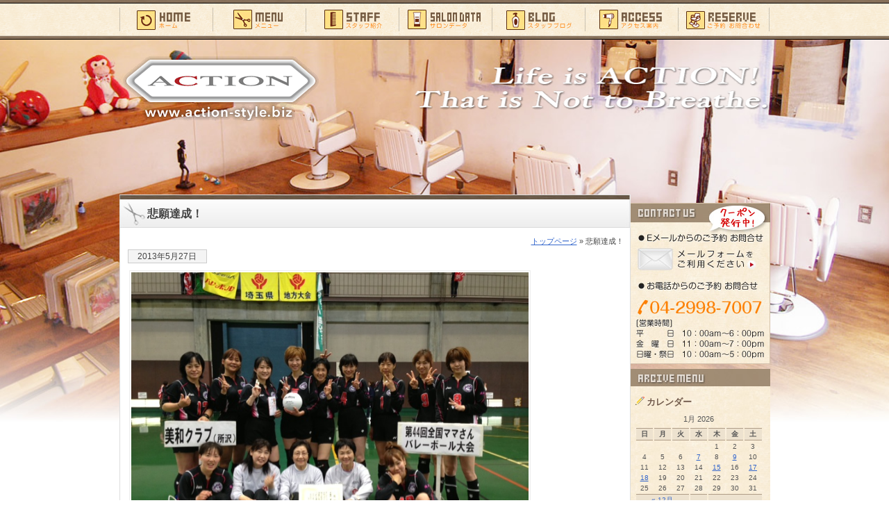

--- FILE ---
content_type: text/html; charset=UTF-8
request_url: https://www.action-style.biz/blog/3682.html
body_size: 10652
content:
<!DOCTYPE html PUBLIC "-//W3C//DTD XHTML 1.0 Transitional//EN" "http://www.w3.org/TR/xhtml1/DTD/xhtml1-transitional.dtd">
<html xmlns="http://www.w3.org/1999/xhtml">
<head>
<meta http-equiv="Content-Type" content="text/html; charset=utf-8" />
<title>
悲願達成！｜所沢の美容室Action</title>
<meta name="description" content="悲願達成！ 埼玉県の所沢にあるヘアサロン（美容院・美容室）ACTONの公式サイトです。カット・パーマ・カラー・トリートメント・縮毛矯正・ヘナ・ブライダルや成人式・メンズサロン等は当サロンへ！" /><meta name="keywords" content="悲願達成！,埼玉,所沢,美容室,美容院,ヘアサロン,ヘアスタイル,カット,メンズ,action"><meta name="robots" content="index,follow"><link rel="Author.Corporate" href="https://www.action-style.biz/" /><meta name="Publisher" content="所沢の美容室なら：アクション" /><meta name="Manager" content="所沢の美容室なら：アクション" /><!-- plus meta --><link rel="canonical" href="https://www.action-style.biz/" /><meta property="og:locale" content="ja_JP" /><meta property="og:site_name" content="所沢 美容室 美容院 ACTION　カット パーマ カラー トリートメント メンズカットは当サロンへ" /><meta property="og:type" content="article" /><meta property="og:title" content="所沢 美容室 美容院 ACTION　カット パーマ カラー トリートメント メンズカットは当サロンへ" /><meta property="og:description" content="埼玉県の所沢にあるヘアサロン（美容院・美容室）ACTONの公式サイトです。カット・パーマ・カラー・トリートメント・縮毛矯正・ヘナ・ブライダルや成人式・メンズサロン等は当サロンへ！" /><meta property="og:url" content="https://www.action-style.biz/" /><meta name="twitter:card" content="summary" /><meta name="twitter:domain" content="www.action-style.biz" /><meta name="twitter:title" content="所沢 美容室 美容院 ACTION　カット パーマ カラー トリートメント メンズカットは当サロンへ" /><meta name="twitter:description" content="埼玉県の所沢にあるヘアサロン（美容院・美容室）ACTONの公式サイトです。カット・パーマ・カラー・トリートメント・縮毛矯正・ヘナ・ブライダルや成人式・メンズサロン等は当サロンへ！" />



<meta name='robots' content='max-image-preview:large' />
	<style>img:is([sizes="auto" i], [sizes^="auto," i]) { contain-intrinsic-size: 3000px 1500px }</style>
	<script type="text/javascript">
/* <![CDATA[ */
window._wpemojiSettings = {"baseUrl":"https:\/\/s.w.org\/images\/core\/emoji\/16.0.1\/72x72\/","ext":".png","svgUrl":"https:\/\/s.w.org\/images\/core\/emoji\/16.0.1\/svg\/","svgExt":".svg","source":{"concatemoji":"https:\/\/www.action-style.biz\/home\/wp-includes\/js\/wp-emoji-release.min.js?ver=6.8.3"}};
/*! This file is auto-generated */
!function(s,n){var o,i,e;function c(e){try{var t={supportTests:e,timestamp:(new Date).valueOf()};sessionStorage.setItem(o,JSON.stringify(t))}catch(e){}}function p(e,t,n){e.clearRect(0,0,e.canvas.width,e.canvas.height),e.fillText(t,0,0);var t=new Uint32Array(e.getImageData(0,0,e.canvas.width,e.canvas.height).data),a=(e.clearRect(0,0,e.canvas.width,e.canvas.height),e.fillText(n,0,0),new Uint32Array(e.getImageData(0,0,e.canvas.width,e.canvas.height).data));return t.every(function(e,t){return e===a[t]})}function u(e,t){e.clearRect(0,0,e.canvas.width,e.canvas.height),e.fillText(t,0,0);for(var n=e.getImageData(16,16,1,1),a=0;a<n.data.length;a++)if(0!==n.data[a])return!1;return!0}function f(e,t,n,a){switch(t){case"flag":return n(e,"\ud83c\udff3\ufe0f\u200d\u26a7\ufe0f","\ud83c\udff3\ufe0f\u200b\u26a7\ufe0f")?!1:!n(e,"\ud83c\udde8\ud83c\uddf6","\ud83c\udde8\u200b\ud83c\uddf6")&&!n(e,"\ud83c\udff4\udb40\udc67\udb40\udc62\udb40\udc65\udb40\udc6e\udb40\udc67\udb40\udc7f","\ud83c\udff4\u200b\udb40\udc67\u200b\udb40\udc62\u200b\udb40\udc65\u200b\udb40\udc6e\u200b\udb40\udc67\u200b\udb40\udc7f");case"emoji":return!a(e,"\ud83e\udedf")}return!1}function g(e,t,n,a){var r="undefined"!=typeof WorkerGlobalScope&&self instanceof WorkerGlobalScope?new OffscreenCanvas(300,150):s.createElement("canvas"),o=r.getContext("2d",{willReadFrequently:!0}),i=(o.textBaseline="top",o.font="600 32px Arial",{});return e.forEach(function(e){i[e]=t(o,e,n,a)}),i}function t(e){var t=s.createElement("script");t.src=e,t.defer=!0,s.head.appendChild(t)}"undefined"!=typeof Promise&&(o="wpEmojiSettingsSupports",i=["flag","emoji"],n.supports={everything:!0,everythingExceptFlag:!0},e=new Promise(function(e){s.addEventListener("DOMContentLoaded",e,{once:!0})}),new Promise(function(t){var n=function(){try{var e=JSON.parse(sessionStorage.getItem(o));if("object"==typeof e&&"number"==typeof e.timestamp&&(new Date).valueOf()<e.timestamp+604800&&"object"==typeof e.supportTests)return e.supportTests}catch(e){}return null}();if(!n){if("undefined"!=typeof Worker&&"undefined"!=typeof OffscreenCanvas&&"undefined"!=typeof URL&&URL.createObjectURL&&"undefined"!=typeof Blob)try{var e="postMessage("+g.toString()+"("+[JSON.stringify(i),f.toString(),p.toString(),u.toString()].join(",")+"));",a=new Blob([e],{type:"text/javascript"}),r=new Worker(URL.createObjectURL(a),{name:"wpTestEmojiSupports"});return void(r.onmessage=function(e){c(n=e.data),r.terminate(),t(n)})}catch(e){}c(n=g(i,f,p,u))}t(n)}).then(function(e){for(var t in e)n.supports[t]=e[t],n.supports.everything=n.supports.everything&&n.supports[t],"flag"!==t&&(n.supports.everythingExceptFlag=n.supports.everythingExceptFlag&&n.supports[t]);n.supports.everythingExceptFlag=n.supports.everythingExceptFlag&&!n.supports.flag,n.DOMReady=!1,n.readyCallback=function(){n.DOMReady=!0}}).then(function(){return e}).then(function(){var e;n.supports.everything||(n.readyCallback(),(e=n.source||{}).concatemoji?t(e.concatemoji):e.wpemoji&&e.twemoji&&(t(e.twemoji),t(e.wpemoji)))}))}((window,document),window._wpemojiSettings);
/* ]]> */
</script>
<style id='wp-emoji-styles-inline-css' type='text/css'>

	img.wp-smiley, img.emoji {
		display: inline !important;
		border: none !important;
		box-shadow: none !important;
		height: 1em !important;
		width: 1em !important;
		margin: 0 0.07em !important;
		vertical-align: -0.1em !important;
		background: none !important;
		padding: 0 !important;
	}
</style>
<link rel='stylesheet' id='wp-block-library-css' href='https://www.action-style.biz/home/wp-includes/css/dist/block-library/style.min.css?ver=6.8.3' type='text/css' media='all' />
<style id='classic-theme-styles-inline-css' type='text/css'>
/*! This file is auto-generated */
.wp-block-button__link{color:#fff;background-color:#32373c;border-radius:9999px;box-shadow:none;text-decoration:none;padding:calc(.667em + 2px) calc(1.333em + 2px);font-size:1.125em}.wp-block-file__button{background:#32373c;color:#fff;text-decoration:none}
</style>
<style id='global-styles-inline-css' type='text/css'>
:root{--wp--preset--aspect-ratio--square: 1;--wp--preset--aspect-ratio--4-3: 4/3;--wp--preset--aspect-ratio--3-4: 3/4;--wp--preset--aspect-ratio--3-2: 3/2;--wp--preset--aspect-ratio--2-3: 2/3;--wp--preset--aspect-ratio--16-9: 16/9;--wp--preset--aspect-ratio--9-16: 9/16;--wp--preset--color--black: #000000;--wp--preset--color--cyan-bluish-gray: #abb8c3;--wp--preset--color--white: #ffffff;--wp--preset--color--pale-pink: #f78da7;--wp--preset--color--vivid-red: #cf2e2e;--wp--preset--color--luminous-vivid-orange: #ff6900;--wp--preset--color--luminous-vivid-amber: #fcb900;--wp--preset--color--light-green-cyan: #7bdcb5;--wp--preset--color--vivid-green-cyan: #00d084;--wp--preset--color--pale-cyan-blue: #8ed1fc;--wp--preset--color--vivid-cyan-blue: #0693e3;--wp--preset--color--vivid-purple: #9b51e0;--wp--preset--gradient--vivid-cyan-blue-to-vivid-purple: linear-gradient(135deg,rgba(6,147,227,1) 0%,rgb(155,81,224) 100%);--wp--preset--gradient--light-green-cyan-to-vivid-green-cyan: linear-gradient(135deg,rgb(122,220,180) 0%,rgb(0,208,130) 100%);--wp--preset--gradient--luminous-vivid-amber-to-luminous-vivid-orange: linear-gradient(135deg,rgba(252,185,0,1) 0%,rgba(255,105,0,1) 100%);--wp--preset--gradient--luminous-vivid-orange-to-vivid-red: linear-gradient(135deg,rgba(255,105,0,1) 0%,rgb(207,46,46) 100%);--wp--preset--gradient--very-light-gray-to-cyan-bluish-gray: linear-gradient(135deg,rgb(238,238,238) 0%,rgb(169,184,195) 100%);--wp--preset--gradient--cool-to-warm-spectrum: linear-gradient(135deg,rgb(74,234,220) 0%,rgb(151,120,209) 20%,rgb(207,42,186) 40%,rgb(238,44,130) 60%,rgb(251,105,98) 80%,rgb(254,248,76) 100%);--wp--preset--gradient--blush-light-purple: linear-gradient(135deg,rgb(255,206,236) 0%,rgb(152,150,240) 100%);--wp--preset--gradient--blush-bordeaux: linear-gradient(135deg,rgb(254,205,165) 0%,rgb(254,45,45) 50%,rgb(107,0,62) 100%);--wp--preset--gradient--luminous-dusk: linear-gradient(135deg,rgb(255,203,112) 0%,rgb(199,81,192) 50%,rgb(65,88,208) 100%);--wp--preset--gradient--pale-ocean: linear-gradient(135deg,rgb(255,245,203) 0%,rgb(182,227,212) 50%,rgb(51,167,181) 100%);--wp--preset--gradient--electric-grass: linear-gradient(135deg,rgb(202,248,128) 0%,rgb(113,206,126) 100%);--wp--preset--gradient--midnight: linear-gradient(135deg,rgb(2,3,129) 0%,rgb(40,116,252) 100%);--wp--preset--font-size--small: 13px;--wp--preset--font-size--medium: 20px;--wp--preset--font-size--large: 36px;--wp--preset--font-size--x-large: 42px;--wp--preset--spacing--20: 0.44rem;--wp--preset--spacing--30: 0.67rem;--wp--preset--spacing--40: 1rem;--wp--preset--spacing--50: 1.5rem;--wp--preset--spacing--60: 2.25rem;--wp--preset--spacing--70: 3.38rem;--wp--preset--spacing--80: 5.06rem;--wp--preset--shadow--natural: 6px 6px 9px rgba(0, 0, 0, 0.2);--wp--preset--shadow--deep: 12px 12px 50px rgba(0, 0, 0, 0.4);--wp--preset--shadow--sharp: 6px 6px 0px rgba(0, 0, 0, 0.2);--wp--preset--shadow--outlined: 6px 6px 0px -3px rgba(255, 255, 255, 1), 6px 6px rgba(0, 0, 0, 1);--wp--preset--shadow--crisp: 6px 6px 0px rgba(0, 0, 0, 1);}:where(.is-layout-flex){gap: 0.5em;}:where(.is-layout-grid){gap: 0.5em;}body .is-layout-flex{display: flex;}.is-layout-flex{flex-wrap: wrap;align-items: center;}.is-layout-flex > :is(*, div){margin: 0;}body .is-layout-grid{display: grid;}.is-layout-grid > :is(*, div){margin: 0;}:where(.wp-block-columns.is-layout-flex){gap: 2em;}:where(.wp-block-columns.is-layout-grid){gap: 2em;}:where(.wp-block-post-template.is-layout-flex){gap: 1.25em;}:where(.wp-block-post-template.is-layout-grid){gap: 1.25em;}.has-black-color{color: var(--wp--preset--color--black) !important;}.has-cyan-bluish-gray-color{color: var(--wp--preset--color--cyan-bluish-gray) !important;}.has-white-color{color: var(--wp--preset--color--white) !important;}.has-pale-pink-color{color: var(--wp--preset--color--pale-pink) !important;}.has-vivid-red-color{color: var(--wp--preset--color--vivid-red) !important;}.has-luminous-vivid-orange-color{color: var(--wp--preset--color--luminous-vivid-orange) !important;}.has-luminous-vivid-amber-color{color: var(--wp--preset--color--luminous-vivid-amber) !important;}.has-light-green-cyan-color{color: var(--wp--preset--color--light-green-cyan) !important;}.has-vivid-green-cyan-color{color: var(--wp--preset--color--vivid-green-cyan) !important;}.has-pale-cyan-blue-color{color: var(--wp--preset--color--pale-cyan-blue) !important;}.has-vivid-cyan-blue-color{color: var(--wp--preset--color--vivid-cyan-blue) !important;}.has-vivid-purple-color{color: var(--wp--preset--color--vivid-purple) !important;}.has-black-background-color{background-color: var(--wp--preset--color--black) !important;}.has-cyan-bluish-gray-background-color{background-color: var(--wp--preset--color--cyan-bluish-gray) !important;}.has-white-background-color{background-color: var(--wp--preset--color--white) !important;}.has-pale-pink-background-color{background-color: var(--wp--preset--color--pale-pink) !important;}.has-vivid-red-background-color{background-color: var(--wp--preset--color--vivid-red) !important;}.has-luminous-vivid-orange-background-color{background-color: var(--wp--preset--color--luminous-vivid-orange) !important;}.has-luminous-vivid-amber-background-color{background-color: var(--wp--preset--color--luminous-vivid-amber) !important;}.has-light-green-cyan-background-color{background-color: var(--wp--preset--color--light-green-cyan) !important;}.has-vivid-green-cyan-background-color{background-color: var(--wp--preset--color--vivid-green-cyan) !important;}.has-pale-cyan-blue-background-color{background-color: var(--wp--preset--color--pale-cyan-blue) !important;}.has-vivid-cyan-blue-background-color{background-color: var(--wp--preset--color--vivid-cyan-blue) !important;}.has-vivid-purple-background-color{background-color: var(--wp--preset--color--vivid-purple) !important;}.has-black-border-color{border-color: var(--wp--preset--color--black) !important;}.has-cyan-bluish-gray-border-color{border-color: var(--wp--preset--color--cyan-bluish-gray) !important;}.has-white-border-color{border-color: var(--wp--preset--color--white) !important;}.has-pale-pink-border-color{border-color: var(--wp--preset--color--pale-pink) !important;}.has-vivid-red-border-color{border-color: var(--wp--preset--color--vivid-red) !important;}.has-luminous-vivid-orange-border-color{border-color: var(--wp--preset--color--luminous-vivid-orange) !important;}.has-luminous-vivid-amber-border-color{border-color: var(--wp--preset--color--luminous-vivid-amber) !important;}.has-light-green-cyan-border-color{border-color: var(--wp--preset--color--light-green-cyan) !important;}.has-vivid-green-cyan-border-color{border-color: var(--wp--preset--color--vivid-green-cyan) !important;}.has-pale-cyan-blue-border-color{border-color: var(--wp--preset--color--pale-cyan-blue) !important;}.has-vivid-cyan-blue-border-color{border-color: var(--wp--preset--color--vivid-cyan-blue) !important;}.has-vivid-purple-border-color{border-color: var(--wp--preset--color--vivid-purple) !important;}.has-vivid-cyan-blue-to-vivid-purple-gradient-background{background: var(--wp--preset--gradient--vivid-cyan-blue-to-vivid-purple) !important;}.has-light-green-cyan-to-vivid-green-cyan-gradient-background{background: var(--wp--preset--gradient--light-green-cyan-to-vivid-green-cyan) !important;}.has-luminous-vivid-amber-to-luminous-vivid-orange-gradient-background{background: var(--wp--preset--gradient--luminous-vivid-amber-to-luminous-vivid-orange) !important;}.has-luminous-vivid-orange-to-vivid-red-gradient-background{background: var(--wp--preset--gradient--luminous-vivid-orange-to-vivid-red) !important;}.has-very-light-gray-to-cyan-bluish-gray-gradient-background{background: var(--wp--preset--gradient--very-light-gray-to-cyan-bluish-gray) !important;}.has-cool-to-warm-spectrum-gradient-background{background: var(--wp--preset--gradient--cool-to-warm-spectrum) !important;}.has-blush-light-purple-gradient-background{background: var(--wp--preset--gradient--blush-light-purple) !important;}.has-blush-bordeaux-gradient-background{background: var(--wp--preset--gradient--blush-bordeaux) !important;}.has-luminous-dusk-gradient-background{background: var(--wp--preset--gradient--luminous-dusk) !important;}.has-pale-ocean-gradient-background{background: var(--wp--preset--gradient--pale-ocean) !important;}.has-electric-grass-gradient-background{background: var(--wp--preset--gradient--electric-grass) !important;}.has-midnight-gradient-background{background: var(--wp--preset--gradient--midnight) !important;}.has-small-font-size{font-size: var(--wp--preset--font-size--small) !important;}.has-medium-font-size{font-size: var(--wp--preset--font-size--medium) !important;}.has-large-font-size{font-size: var(--wp--preset--font-size--large) !important;}.has-x-large-font-size{font-size: var(--wp--preset--font-size--x-large) !important;}
:where(.wp-block-post-template.is-layout-flex){gap: 1.25em;}:where(.wp-block-post-template.is-layout-grid){gap: 1.25em;}
:where(.wp-block-columns.is-layout-flex){gap: 2em;}:where(.wp-block-columns.is-layout-grid){gap: 2em;}
:root :where(.wp-block-pullquote){font-size: 1.5em;line-height: 1.6;}
</style>
<link rel='stylesheet' id='wp-pagenavi-css' href='https://www.action-style.biz/home/wp-content/plugins/wp-pagenavi/pagenavi-css.css?ver=2.70' type='text/css' media='all' />
<link rel='stylesheet' id='lightboxStyle-css' href='https://www.action-style.biz/home/wp-content/plugins/lightbox-plus/css/white/colorbox.min.css?ver=2.7.2' type='text/css' media='screen' />
<script type="text/javascript" src="https://www.action-style.biz/home/wp-includes/js/jquery/jquery.min.js?ver=3.7.1" id="jquery-core-js"></script>
<script type="text/javascript" src="https://www.action-style.biz/home/wp-includes/js/jquery/jquery-migrate.min.js?ver=3.4.1" id="jquery-migrate-js"></script>
<link rel="https://api.w.org/" href="https://www.action-style.biz/wp-json/" /><link rel="alternate" title="JSON" type="application/json" href="https://www.action-style.biz/wp-json/wp/v2/posts/3682" /><link rel="canonical" href="https://www.action-style.biz/blog/3682.html" />
<link rel='shortlink' href='https://www.action-style.biz/?p=3682' />
<link rel="alternate" title="oEmbed (JSON)" type="application/json+oembed" href="https://www.action-style.biz/wp-json/oembed/1.0/embed?url=https%3A%2F%2Fwww.action-style.biz%2Fblog%2F3682.html" />
<link rel="alternate" title="oEmbed (XML)" type="text/xml+oembed" href="https://www.action-style.biz/wp-json/oembed/1.0/embed?url=https%3A%2F%2Fwww.action-style.biz%2Fblog%2F3682.html&#038;format=xml" />
<noscript><style>.lazyload[data-src]{display:none !important;}</style></noscript><style>.lazyload{background-image:none !important;}.lazyload:before{background-image:none !important;}</style><link rel="icon" href="https://www.action-style.biz/home/wp-content/uploads/2021/09/action-130x130.png" sizes="32x32" />
<link rel="icon" href="https://www.action-style.biz/home/wp-content/uploads/2021/09/action.png" sizes="192x192" />
<link rel="apple-touch-icon" href="https://www.action-style.biz/home/wp-content/uploads/2021/09/action.png" />
<meta name="msapplication-TileImage" content="https://www.action-style.biz/home/wp-content/uploads/2021/09/action.png" />
<style type="text/css" media="all">
@import url( https://www.action-style.biz/home/wp-content/themes/tecd-2025/style.css );
#bg-img {
	width: 100%;
	position: absolute;
	top: 0;
	left: 0;
	z-index: -1;
}
</style>
<script type="text/javascript" src="https://www.action-style.biz/home/js/smooth.pack.js"></script> 
</head>
<body id="whatever">
<img src="[data-uri]" alt="" id="bg-img" data-src="https://www.action-style.biz/home/img/bcimage_page.jpg" decoding="async" class="lazyload" data-eio-rwidth="1262" data-eio-rheight="1013" /><noscript><img src="https://www.action-style.biz/home/img/bcimage_page.jpg" alt="" id="bg-img" data-eio="l" /></noscript>
<div id="headbc"> 
<!-- start #header -->
<div id="header"><a name="top"></a><!-- #BeginLibraryItem "/Library/headder.lbi" --><div id="home"><a href="https://www.action-style.biz/">ホーム</a></div>
  <div id="menu"><a href="https://www.action-style.biz/menu/">メニュー</a></div>
  <div id="stuff"><a href="https://www.action-style.biz/staff/">スタッフ紹介</a></div>
  <div id="aboutus"><a href="https://www.action-style.biz/salondata/">サロンデータ</a></div>
  <div id="blog"><a href="https://www.action-style.biz/blog/">スタッフブログ</a></div>
  <div id="access"><a href="https://www.action-style.biz/access/">アクセス案内</a></div>
  <div id="cntct"><a href="https://www.action-style.biz/contact/">ご予約･お問い合わせ</a></div>
 <br class="clearfloat" />
  <h1 id="logo"><a href="https://www.action-style.biz">所沢 美容室 美容院 ACTION　カット パーマ カラー トリートメント メンズカットは当サロンへ</a></h1>
  <div id="hdcontact">生きるとは行動すること。呼吸する事ではない！</div>
<!-- #EndLibraryItem --></div>
<!-- end #header -->
<!-- start #container -->
<div id="container"><!-- #BeginLibraryItem "/Library/pagebnr.lbi" --><!-- #EndLibraryItem --><!-- start #sidebar1 -->
 <div id="sidebar1"><!-- #BeginLibraryItem "/Library/sideblogbar.lbi" --><ul>
 <div class="entry_bnr_top"> <a href="https://www.action-style.biz/contact/">ご予約お問い合せはお気軽にどうぞ。</a></div> 
   <li class="ueblog">スメニュー一覧</li>
   <div class="sideblogbc">
   <div class="sideblogtitle">カレンダー</div> 
<table id="wp-calendar" summary="カレンダー">
	<caption>1月 2026</caption>
	<thead>
	<tr>
		<th abbr="日曜日" scope="col" title="日曜日">日</th>
		<th abbr="月曜日" scope="col" title="月曜日">月</th>
		<th abbr="火曜日" scope="col" title="火曜日">火</th>
		<th abbr="水曜日" scope="col" title="水曜日">水</th>
		<th abbr="木曜日" scope="col" title="木曜日">木</th>
		<th abbr="金曜日" scope="col" title="金曜日">金</th>
		<th abbr="土曜日" scope="col" title="土曜日">土</th>
	</tr>
	</thead>

	<tfoot>
	<tr>
		<td abbr="12月" colspan="3" id="prev"><a href="https://www.action-style.biz/date/2025/12/" title="View posts for 12月 2025">&laquo; 12月</a></td>
		<td class="pad">&nbsp;</td>
		<td colspan="3" id="next" class="pad">&nbsp;</td>
	</tr>
	</tfoot>

	<tbody>
	<tr>
		<td colspan="4" class="pad">&nbsp;</td><td>1</td><td>2</td><td>3</td>
	</tr>
	<tr>
		<td>4</td><td>5</td><td>6</td><td><a href="https://www.action-style.biz/date/2026/01/07/" title="2026年スタート！">7</a></td><td>8</td><td><a href="https://www.action-style.biz/date/2026/01/09/" title="おせち料理">9</a></td><td>10</td>
	</tr>
	<tr>
		<td>11</td><td>12</td><td>13</td><td>14</td><td><a href="https://www.action-style.biz/date/2026/01/15/" title="飲み〜。">15</a></td><td>16</td><td><a href="https://www.action-style.biz/date/2026/01/17/" title="正月休みは">17</a></td>
	</tr>
	<tr>
		<td><a href="https://www.action-style.biz/date/2026/01/18/" title="最後の">18</a></td><td>19</td><td id="today">20</td><td>21</td><td>22</td><td>23</td><td>24</td>
	</tr>
	<tr>
		<td>25</td><td>26</td><td>27</td><td>28</td><td>29</td><td>30</td><td>31</td>
	</tr>
	</tbody>
	</table><div class="sideblogtitle">ブログカテゴリ</div>
<form action="https://www.action-style.biz" method="get">
<select  name='cat' id='cat' class='postform'>
	<option class="level-0" value="1">新着お知らせ&nbsp;&nbsp;(171)</option>
	<option class="level-0" value="4">スタッフブログ&nbsp;&nbsp;(1,486)</option>
</select>
<input type="submit" name="submit" value="Go" /></form>
<div class="sideblogtitle">過去の記事</div>
<select name="archive-dropdown" onChange='document.location.href=this.options[this.selectedIndex].value;'> 
  <option value="">月を選択</option> 
  	<option value='https://www.action-style.biz/date/2026/01/'> 2026年1月 &nbsp;(5)</option>
	<option value='https://www.action-style.biz/date/2025/12/'> 2025年12月 &nbsp;(7)</option>
	<option value='https://www.action-style.biz/date/2025/11/'> 2025年11月 &nbsp;(10)</option>
	<option value='https://www.action-style.biz/date/2025/10/'> 2025年10月 &nbsp;(7)</option>
	<option value='https://www.action-style.biz/date/2025/09/'> 2025年9月 &nbsp;(7)</option>
	<option value='https://www.action-style.biz/date/2025/08/'> 2025年8月 &nbsp;(7)</option>
	<option value='https://www.action-style.biz/date/2025/07/'> 2025年7月 &nbsp;(7)</option>
	<option value='https://www.action-style.biz/date/2025/06/'> 2025年6月 &nbsp;(7)</option>
	<option value='https://www.action-style.biz/date/2025/05/'> 2025年5月 &nbsp;(7)</option>
	<option value='https://www.action-style.biz/date/2025/04/'> 2025年4月 &nbsp;(8)</option>
	<option value='https://www.action-style.biz/date/2025/03/'> 2025年3月 &nbsp;(9)</option>
	<option value='https://www.action-style.biz/date/2025/02/'> 2025年2月 &nbsp;(7)</option>
	<option value='https://www.action-style.biz/date/2025/01/'> 2025年1月 &nbsp;(8)</option>
	<option value='https://www.action-style.biz/date/2024/12/'> 2024年12月 &nbsp;(7)</option>
	<option value='https://www.action-style.biz/date/2024/11/'> 2024年11月 &nbsp;(7)</option>
	<option value='https://www.action-style.biz/date/2024/10/'> 2024年10月 &nbsp;(8)</option>
	<option value='https://www.action-style.biz/date/2024/09/'> 2024年9月 &nbsp;(8)</option>
	<option value='https://www.action-style.biz/date/2024/08/'> 2024年8月 &nbsp;(8)</option>
	<option value='https://www.action-style.biz/date/2024/07/'> 2024年7月 &nbsp;(7)</option>
	<option value='https://www.action-style.biz/date/2024/06/'> 2024年6月 &nbsp;(9)</option>
	<option value='https://www.action-style.biz/date/2024/05/'> 2024年5月 &nbsp;(8)</option>
	<option value='https://www.action-style.biz/date/2024/04/'> 2024年4月 &nbsp;(6)</option>
	<option value='https://www.action-style.biz/date/2024/03/'> 2024年3月 &nbsp;(11)</option>
	<option value='https://www.action-style.biz/date/2024/02/'> 2024年2月 &nbsp;(7)</option>
	<option value='https://www.action-style.biz/date/2024/01/'> 2024年1月 &nbsp;(7)</option>
	<option value='https://www.action-style.biz/date/2023/12/'> 2023年12月 &nbsp;(9)</option>
	<option value='https://www.action-style.biz/date/2023/11/'> 2023年11月 &nbsp;(10)</option>
	<option value='https://www.action-style.biz/date/2023/10/'> 2023年10月 &nbsp;(9)</option>
	<option value='https://www.action-style.biz/date/2023/09/'> 2023年9月 &nbsp;(9)</option>
	<option value='https://www.action-style.biz/date/2023/08/'> 2023年8月 &nbsp;(8)</option>
	<option value='https://www.action-style.biz/date/2023/07/'> 2023年7月 &nbsp;(7)</option>
	<option value='https://www.action-style.biz/date/2023/06/'> 2023年6月 &nbsp;(8)</option>
	<option value='https://www.action-style.biz/date/2023/05/'> 2023年5月 &nbsp;(7)</option>
	<option value='https://www.action-style.biz/date/2023/04/'> 2023年4月 &nbsp;(9)</option>
	<option value='https://www.action-style.biz/date/2023/03/'> 2023年3月 &nbsp;(9)</option>
	<option value='https://www.action-style.biz/date/2023/02/'> 2023年2月 &nbsp;(7)</option>
	<option value='https://www.action-style.biz/date/2023/01/'> 2023年1月 &nbsp;(7)</option>
	<option value='https://www.action-style.biz/date/2022/12/'> 2022年12月 &nbsp;(10)</option>
	<option value='https://www.action-style.biz/date/2022/11/'> 2022年11月 &nbsp;(8)</option>
	<option value='https://www.action-style.biz/date/2022/10/'> 2022年10月 &nbsp;(11)</option>
	<option value='https://www.action-style.biz/date/2022/09/'> 2022年9月 &nbsp;(8)</option>
	<option value='https://www.action-style.biz/date/2022/08/'> 2022年8月 &nbsp;(10)</option>
	<option value='https://www.action-style.biz/date/2022/07/'> 2022年7月 &nbsp;(8)</option>
	<option value='https://www.action-style.biz/date/2022/06/'> 2022年6月 &nbsp;(8)</option>
	<option value='https://www.action-style.biz/date/2022/05/'> 2022年5月 &nbsp;(8)</option>
	<option value='https://www.action-style.biz/date/2022/04/'> 2022年4月 &nbsp;(7)</option>
	<option value='https://www.action-style.biz/date/2022/03/'> 2022年3月 &nbsp;(6)</option>
	<option value='https://www.action-style.biz/date/2022/02/'> 2022年2月 &nbsp;(8)</option>
	<option value='https://www.action-style.biz/date/2022/01/'> 2022年1月 &nbsp;(7)</option>
	<option value='https://www.action-style.biz/date/2021/12/'> 2021年12月 &nbsp;(6)</option>
	<option value='https://www.action-style.biz/date/2021/11/'> 2021年11月 &nbsp;(8)</option>
	<option value='https://www.action-style.biz/date/2021/10/'> 2021年10月 &nbsp;(10)</option>
	<option value='https://www.action-style.biz/date/2021/09/'> 2021年9月 &nbsp;(9)</option>
	<option value='https://www.action-style.biz/date/2021/08/'> 2021年8月 &nbsp;(8)</option>
	<option value='https://www.action-style.biz/date/2021/07/'> 2021年7月 &nbsp;(8)</option>
	<option value='https://www.action-style.biz/date/2021/06/'> 2021年6月 &nbsp;(10)</option>
	<option value='https://www.action-style.biz/date/2021/05/'> 2021年5月 &nbsp;(7)</option>
	<option value='https://www.action-style.biz/date/2021/04/'> 2021年4月 &nbsp;(8)</option>
	<option value='https://www.action-style.biz/date/2021/03/'> 2021年3月 &nbsp;(11)</option>
	<option value='https://www.action-style.biz/date/2021/02/'> 2021年2月 &nbsp;(7)</option>
	<option value='https://www.action-style.biz/date/2021/01/'> 2021年1月 &nbsp;(8)</option>
	<option value='https://www.action-style.biz/date/2020/12/'> 2020年12月 &nbsp;(10)</option>
	<option value='https://www.action-style.biz/date/2020/11/'> 2020年11月 &nbsp;(10)</option>
	<option value='https://www.action-style.biz/date/2020/10/'> 2020年10月 &nbsp;(9)</option>
	<option value='https://www.action-style.biz/date/2020/09/'> 2020年9月 &nbsp;(6)</option>
	<option value='https://www.action-style.biz/date/2020/08/'> 2020年8月 &nbsp;(10)</option>
	<option value='https://www.action-style.biz/date/2020/07/'> 2020年7月 &nbsp;(11)</option>
	<option value='https://www.action-style.biz/date/2020/06/'> 2020年6月 &nbsp;(10)</option>
	<option value='https://www.action-style.biz/date/2020/05/'> 2020年5月 &nbsp;(9)</option>
	<option value='https://www.action-style.biz/date/2020/04/'> 2020年4月 &nbsp;(6)</option>
	<option value='https://www.action-style.biz/date/2020/03/'> 2020年3月 &nbsp;(8)</option>
	<option value='https://www.action-style.biz/date/2020/02/'> 2020年2月 &nbsp;(10)</option>
	<option value='https://www.action-style.biz/date/2020/01/'> 2020年1月 &nbsp;(10)</option>
	<option value='https://www.action-style.biz/date/2019/12/'> 2019年12月 &nbsp;(11)</option>
	<option value='https://www.action-style.biz/date/2019/11/'> 2019年11月 &nbsp;(10)</option>
	<option value='https://www.action-style.biz/date/2019/10/'> 2019年10月 &nbsp;(14)</option>
	<option value='https://www.action-style.biz/date/2019/09/'> 2019年9月 &nbsp;(10)</option>
	<option value='https://www.action-style.biz/date/2019/08/'> 2019年8月 &nbsp;(7)</option>
	<option value='https://www.action-style.biz/date/2019/07/'> 2019年7月 &nbsp;(10)</option>
	<option value='https://www.action-style.biz/date/2019/06/'> 2019年6月 &nbsp;(8)</option>
	<option value='https://www.action-style.biz/date/2019/05/'> 2019年5月 &nbsp;(10)</option>
	<option value='https://www.action-style.biz/date/2019/04/'> 2019年4月 &nbsp;(10)</option>
	<option value='https://www.action-style.biz/date/2019/03/'> 2019年3月 &nbsp;(14)</option>
	<option value='https://www.action-style.biz/date/2019/02/'> 2019年2月 &nbsp;(9)</option>
	<option value='https://www.action-style.biz/date/2019/01/'> 2019年1月 &nbsp;(11)</option>
	<option value='https://www.action-style.biz/date/2018/12/'> 2018年12月 &nbsp;(12)</option>
	<option value='https://www.action-style.biz/date/2018/11/'> 2018年11月 &nbsp;(8)</option>
	<option value='https://www.action-style.biz/date/2018/10/'> 2018年10月 &nbsp;(11)</option>
	<option value='https://www.action-style.biz/date/2018/09/'> 2018年9月 &nbsp;(9)</option>
	<option value='https://www.action-style.biz/date/2018/08/'> 2018年8月 &nbsp;(10)</option>
	<option value='https://www.action-style.biz/date/2018/07/'> 2018年7月 &nbsp;(12)</option>
	<option value='https://www.action-style.biz/date/2018/06/'> 2018年6月 &nbsp;(8)</option>
	<option value='https://www.action-style.biz/date/2018/05/'> 2018年5月 &nbsp;(12)</option>
	<option value='https://www.action-style.biz/date/2018/04/'> 2018年4月 &nbsp;(12)</option>
	<option value='https://www.action-style.biz/date/2018/03/'> 2018年3月 &nbsp;(13)</option>
	<option value='https://www.action-style.biz/date/2018/02/'> 2018年2月 &nbsp;(11)</option>
	<option value='https://www.action-style.biz/date/2018/01/'> 2018年1月 &nbsp;(11)</option>
	<option value='https://www.action-style.biz/date/2017/12/'> 2017年12月 &nbsp;(13)</option>
	<option value='https://www.action-style.biz/date/2017/11/'> 2017年11月 &nbsp;(12)</option>
	<option value='https://www.action-style.biz/date/2017/10/'> 2017年10月 &nbsp;(8)</option>
	<option value='https://www.action-style.biz/date/2017/09/'> 2017年9月 &nbsp;(10)</option>
	<option value='https://www.action-style.biz/date/2017/08/'> 2017年8月 &nbsp;(7)</option>
	<option value='https://www.action-style.biz/date/2017/07/'> 2017年7月 &nbsp;(13)</option>
	<option value='https://www.action-style.biz/date/2017/06/'> 2017年6月 &nbsp;(9)</option>
	<option value='https://www.action-style.biz/date/2017/05/'> 2017年5月 &nbsp;(10)</option>
	<option value='https://www.action-style.biz/date/2017/04/'> 2017年4月 &nbsp;(10)</option>
	<option value='https://www.action-style.biz/date/2017/03/'> 2017年3月 &nbsp;(10)</option>
	<option value='https://www.action-style.biz/date/2017/02/'> 2017年2月 &nbsp;(12)</option>
	<option value='https://www.action-style.biz/date/2017/01/'> 2017年1月 &nbsp;(9)</option>
	<option value='https://www.action-style.biz/date/2016/12/'> 2016年12月 &nbsp;(8)</option>
	<option value='https://www.action-style.biz/date/2016/11/'> 2016年11月 &nbsp;(10)</option>
	<option value='https://www.action-style.biz/date/2016/10/'> 2016年10月 &nbsp;(10)</option>
	<option value='https://www.action-style.biz/date/2016/09/'> 2016年9月 &nbsp;(11)</option>
	<option value='https://www.action-style.biz/date/2016/08/'> 2016年8月 &nbsp;(7)</option>
	<option value='https://www.action-style.biz/date/2016/07/'> 2016年7月 &nbsp;(10)</option>
	<option value='https://www.action-style.biz/date/2016/06/'> 2016年6月 &nbsp;(10)</option>
	<option value='https://www.action-style.biz/date/2016/05/'> 2016年5月 &nbsp;(10)</option>
	<option value='https://www.action-style.biz/date/2016/04/'> 2016年4月 &nbsp;(8)</option>
	<option value='https://www.action-style.biz/date/2016/03/'> 2016年3月 &nbsp;(10)</option>
	<option value='https://www.action-style.biz/date/2016/02/'> 2016年2月 &nbsp;(10)</option>
	<option value='https://www.action-style.biz/date/2016/01/'> 2016年1月 &nbsp;(10)</option>
	<option value='https://www.action-style.biz/date/2015/12/'> 2015年12月 &nbsp;(11)</option>
	<option value='https://www.action-style.biz/date/2015/11/'> 2015年11月 &nbsp;(9)</option>
	<option value='https://www.action-style.biz/date/2015/10/'> 2015年10月 &nbsp;(11)</option>
	<option value='https://www.action-style.biz/date/2015/09/'> 2015年9月 &nbsp;(10)</option>
	<option value='https://www.action-style.biz/date/2015/08/'> 2015年8月 &nbsp;(12)</option>
	<option value='https://www.action-style.biz/date/2015/07/'> 2015年7月 &nbsp;(12)</option>
	<option value='https://www.action-style.biz/date/2015/06/'> 2015年6月 &nbsp;(14)</option>
	<option value='https://www.action-style.biz/date/2015/05/'> 2015年5月 &nbsp;(13)</option>
	<option value='https://www.action-style.biz/date/2015/04/'> 2015年4月 &nbsp;(10)</option>
	<option value='https://www.action-style.biz/date/2015/03/'> 2015年3月 &nbsp;(12)</option>
	<option value='https://www.action-style.biz/date/2015/02/'> 2015年2月 &nbsp;(11)</option>
	<option value='https://www.action-style.biz/date/2015/01/'> 2015年1月 &nbsp;(13)</option>
	<option value='https://www.action-style.biz/date/2014/12/'> 2014年12月 &nbsp;(16)</option>
	<option value='https://www.action-style.biz/date/2014/11/'> 2014年11月 &nbsp;(15)</option>
	<option value='https://www.action-style.biz/date/2014/10/'> 2014年10月 &nbsp;(18)</option>
	<option value='https://www.action-style.biz/date/2014/09/'> 2014年9月 &nbsp;(16)</option>
	<option value='https://www.action-style.biz/date/2014/08/'> 2014年8月 &nbsp;(12)</option>
	<option value='https://www.action-style.biz/date/2014/07/'> 2014年7月 &nbsp;(15)</option>
	<option value='https://www.action-style.biz/date/2014/06/'> 2014年6月 &nbsp;(18)</option>
	<option value='https://www.action-style.biz/date/2014/05/'> 2014年5月 &nbsp;(22)</option>
	<option value='https://www.action-style.biz/date/2014/04/'> 2014年4月 &nbsp;(21)</option>
	<option value='https://www.action-style.biz/date/2014/03/'> 2014年3月 &nbsp;(23)</option>
	<option value='https://www.action-style.biz/date/2014/02/'> 2014年2月 &nbsp;(20)</option>
	<option value='https://www.action-style.biz/date/2014/01/'> 2014年1月 &nbsp;(22)</option>
	<option value='https://www.action-style.biz/date/2013/12/'> 2013年12月 &nbsp;(25)</option>
	<option value='https://www.action-style.biz/date/2013/11/'> 2013年11月 &nbsp;(27)</option>
	<option value='https://www.action-style.biz/date/2013/10/'> 2013年10月 &nbsp;(25)</option>
	<option value='https://www.action-style.biz/date/2013/09/'> 2013年9月 &nbsp;(22)</option>
	<option value='https://www.action-style.biz/date/2013/08/'> 2013年8月 &nbsp;(25)</option>
	<option value='https://www.action-style.biz/date/2013/07/'> 2013年7月 &nbsp;(28)</option>
	<option value='https://www.action-style.biz/date/2013/06/'> 2013年6月 &nbsp;(24)</option>
	<option value='https://www.action-style.biz/date/2013/05/'> 2013年5月 &nbsp;(27)</option>
	<option value='https://www.action-style.biz/date/2013/04/'> 2013年4月 &nbsp;(11)</option>
 </select>
   </div>
   <li class="shitablog"></li>
    <div class="sideblog"> <a href="https://www.action-style.biz/blog/">ACTIONスタッフによるブログ</a></div> 
    <div class="sideproduct"> <a href="https://www.action-style.biz/products/">ACTIONの店長お薦めの商品をご紹介</a></div> 
 </ul>
    <div class="snsblock">
		<a href="https://www.instagram.com/acti0n.style" target="_blank"><img class="snslink01 lazyload" src="[data-uri]" alt="snslink" data-src="https://www.action-style.biz/home/wp-content/themes/tecd-2025/img/sns_insta.png" decoding="async" data-eio-rwidth="46" data-eio-rheight="45" /><noscript><img class="snslink01" src="https://www.action-style.biz/home/wp-content/themes/tecd-2025/img/sns_insta.png" alt="snslink" data-eio="l" /></noscript></a>
		<a href="https://liff.line.me/1645278921-kWRPP32q/?accountId=949zuosn" target="_blank"><img class="snslink02 lazyload" src="[data-uri]" alt="snslink" data-src="https://www.action-style.biz/home/wp-content/themes/tecd-2025/img/sns_line.png" decoding="async" data-eio-rwidth="46" data-eio-rheight="46" /><noscript><img class="snslink02" src="https://www.action-style.biz/home/wp-content/themes/tecd-2025/img/sns_line.png" alt="snslink" data-eio="l" /></noscript></a>
		</div><!-- #EndLibraryItem --></div><!-- end #sidebar1 -->
  <!-- start #mainarea -->
 <div id="mainContent">
  <h1>
   悲願達成！  </h1>
  <p class="pankuzu"> <a href="https://www.action-style.biz">トップページ</a> &raquo;
   悲願達成！  </p>
        <div class="post storycontent" id="post-3682">
   <p class="day">2013年5月27日</p>
   <p><a href="https://www.action-style.biz/home/wp-content/uploads/2013/05/37e3808047553cedb34daa9b1d7ab2a38.jpg"><img fetchpriority="high" decoding="async" src="[data-uri]" alt="写真" width="572" height="429" class="aligncenter size-large wp-image-3683 lazyload"   data-src="https://www.action-style.biz/home/wp-content/uploads/2013/05/37e3808047553cedb34daa9b1d7ab2a38-572x429.jpg" data-srcset="https://www.action-style.biz/home/wp-content/uploads/2013/05/37e3808047553cedb34daa9b1d7ab2a38-572x429.jpg 572w, https://www.action-style.biz/home/wp-content/uploads/2013/05/37e3808047553cedb34daa9b1d7ab2a38-340x255.jpg 340w, https://www.action-style.biz/home/wp-content/uploads/2013/05/37e3808047553cedb34daa9b1d7ab2a38.jpg 640w" data-sizes="auto" data-eio-rwidth="572" data-eio-rheight="429" /><noscript><img fetchpriority="high" decoding="async" src="https://www.action-style.biz/home/wp-content/uploads/2013/05/37e3808047553cedb34daa9b1d7ab2a38-572x429.jpg" alt="写真" width="572" height="429" class="aligncenter size-large wp-image-3683" srcset="https://www.action-style.biz/home/wp-content/uploads/2013/05/37e3808047553cedb34daa9b1d7ab2a38-572x429.jpg 572w, https://www.action-style.biz/home/wp-content/uploads/2013/05/37e3808047553cedb34daa9b1d7ab2a38-340x255.jpg 340w, https://www.action-style.biz/home/wp-content/uploads/2013/05/37e3808047553cedb34daa9b1d7ab2a38.jpg 640w" sizes="(max-width: 572px) 100vw, 572px" data-eio="l" /></noscript></a></p>
<p>ママさんバレーを初めて20数年</p>
<p>全国大会があると知って目指す事10数年</p>
<p>決勝に進む事３回ベスト４やらベスト８なんで眼中に無いもんね</p>
<p>優勝したいのさーー笑</p>
<p>そして一回は優勝したものの震災で全国大会なし…</p>
<p>どんどん年齢を重ねて何度もくじけそうになったけど皆で踏んじ張って</p>
<p>昨日全国大会の切符をようやく手に入れましたーーー 😆</p>
<p>&nbsp;</p>
<p>今回はさいたま開催という事で２チームに権利があるので結果準優勝だった私達も切符をゲーーーート！</p>
<p>みんな良い笑顔でしょ♪</p>
<p>この為に仕事を遅刻するにあたってスタッフやお客様にはご理解を頂き本当に感謝しています♪</p>
<p>全国大会は８月２日〜５日に埼玉県大宮さくら記念体育館で行われます。</p>
<p>荒川にかかっている羽根倉橋を渡ってすぐの体育館なのでお店との両立頑張ります！！</p>
<p>〜☆YUKI☆〜</p>
   <p></p>
      <div class="navigation"><div class="navi_L">&laquo; 前の<a href="https://www.action-style.biz/blog/3679.html" rel="prev">2013 ACTION Tシャツ</a>へ</div><div class="navi_R">次の<a href="https://www.action-style.biz/blog/3686.html" rel="next">初!神宮球場</a>へ &raquo;</div></div>
    <br class="clearfloat" />
   <p><input name="button" type="button" value="ひとつ前にもどる" onClick="javascript:history.back()"></p>
   <p>
       </p>
  </div>
  <p>
      <a href="https://www.action-style.biz/blog/3682.html#respond">Comments (0)</a>   
<!-- You can start editing here. -->

<div id="comments">
<h3>コメント＆トラックバック</h3>

<p id="tb">
<strong>トラックバックURL</strong>： <input type="text" name="trackback_url" size="35" value="https://www.action-style.biz/blog/3682.html/trackback/" readonly="readonly" class="trackback-url" onfocus="this.select()" />
</p>




<form action="https://www.action-style.biz/home/wp-comments-post.php" method="post" id="commentform">


<p><label for="author">名前 </label><br />
<input type="text" name="author" id="author" value="" size="22" tabindex="1" />
</p>

<p><label for="email">メールアドレス </label><br />
<input type="text" name="email" id="email" value="" size="45" tabindex="2" /> 
</p>

<p><label for="url">Webサイト</label><br />
<input type="text" name="url" id="url" value="" size="22" tabindex="3" />
</p>


<p><label for="comment">コメント</label><br />
<textarea name="comment" id="comment" cols="50" rows="6" tabindex="4"></textarea>
</p>

<p><input name="submit" type="submit" id="submit" tabindex="5" value="コメントを送信する" />
<input type="hidden" name="comment_post_ID" value="3682" /></p>
<p style="display: none;"><input type="hidden" id="akismet_comment_nonce" name="akismet_comment_nonce" value="d4464b648b" /></p><p><img src="[data-uri]" alt="CAPTCHA" data-src="https://www.action-style.biz/home/wp-content/siteguard/2129210146.png" decoding="async" class="lazyload" data-eio-rwidth="72" data-eio-rheight="24"><noscript><img src="https://www.action-style.biz/home/wp-content/siteguard/2129210146.png" alt="CAPTCHA" data-eio="l"></noscript></p><p><label for="siteguard_captcha">上に表示された文字を入力してください。</label><br /><input type="text" name="siteguard_captcha" id="siteguard_captcha" class="input" value="" size="10" aria-required="true" /><input type="hidden" name="siteguard_captcha_prefix" id="siteguard_captcha_prefix" value="2129210146" /></p><p style="display: none !important;" class="akismet-fields-container" data-prefix="ak_"><label>&#916;<textarea name="ak_hp_textarea" cols="45" rows="8" maxlength="100"></textarea></label><input type="hidden" id="ak_js_1" name="ak_js" value="32"/><script>document.getElementById( "ak_js_1" ).setAttribute( "value", ( new Date() ).getTime() );</script></p>
</form>

</div>
    <br class="clearfloat" />
 </div>
<!-- end #mainarea -->
 <br class="clearfloat" />
</div>
<!-- end #container -->

<!-- linknabi -->
<div id="footline">
<div id="footlink">
<!-- start #snsbtn -->
<div class="snsbar">
<div class="sns_ggl">
<!-- Google+ -->
<g:plusone size="medium"></g:plusone>
<!-- Google+ -->
</div>
<div class="sns_twi">
<a href="https://twitter.com/share" class="twitter-share-button" data-lang="en">Tweet</a>
<script>!function(d,s,id){var js,fjs=d.getElementsByTagName(s)[0];if(!d.getElementById(id)){js=d.createElement(s);js.id=id;js.src="//platform.twitter.com/widgets.js";fjs.parentNode.insertBefore(js,fjs);}}(document,"script","twitter-wjs");</script>
</div>
<div class="sns_fb">
<div id="fb-root"></div>
<script>(function(d, s, id) {
  var js, fjs = d.getElementsByTagName(s)[0];
  if (d.getElementById(id)) return;
  js = d.createElement(s); js.id = id;
  js.src = "//connect.facebook.net/ja_JP/all.js#xfbml=1&appId=119489811484928";
  fjs.parentNode.insertBefore(js, fjs);
}(document, 'script', 'facebook-jssdk'));</script>
<div class="fb-like" data-send="false" data-layout="button_count" data-width="100" data-show-faces="true"></div>
</div>
</div>
<!-- end #snsbtn -->
   <div class="footnavi">
    <div class="thistop"><a href="#top">このページのトップへ</a></div>
    <div class="thismae"><a href="javascript:history.back()">ひとつ前のページへ</a></div>
  </div>
  </div>
</div>
<!-- linknabi --> 

 <!-- start #footer -->
  <div id="footer1"><!-- #BeginLibraryItem "/Library/footer.lbi" -->  <div class="footerwij_area">
    <div class="footleft">
      <div class="linkf"><a href="https://www.action-style.biz/">美容室 ACTION</a></div>
      <div class="ft_body"> 所在地 所沢市くすのき台3-18-11 クレセントくすのき台1F<br />
        TEL 04-2998-7007<br />
        定休日 火曜日・第１、第３月曜日</div>
    </div>
    <div class="footright">
      <div class="footerwij_2">
        <li id="pages-3" class="widget-container widget_pages"><h3 class="widget-title">Contents List</h3>
			<ul>
				<li class="page_item page-item-5"><a href="https://www.action-style.biz/menu/">メニュー</a></li>
<li class="page_item page-item-2583"><a href="https://www.action-style.biz/staff/">スタッフ紹介</a></li>
<li class="page_item page-item-71"><a href="https://www.action-style.biz/salondata/">サロンデータ</a></li>
<li class="page_item page-item-3126"><a href="https://www.action-style.biz/products/">商品紹介</a></li>
			</ul>

			</li>      </div>
      <div class="footerwij_3">
        <li id="pages-4" class="widget-container widget_pages"><h3 class="widget-title">　</h3>
			<ul>
				<li class="page_item page-item-8"><a href="https://www.action-style.biz/access/">アクセス案内</a></li>
<li class="page_item page-item-14"><a href="https://www.action-style.biz/contact/">ご予約 お問合わせ</a></li>
<li class="page_item page-item-314"><a href="https://www.action-style.biz/link/">リンク集</a></li>
			</ul>

			</li>      </div>
      <div class="footerwij_4">
        <li id="mycategoryorder-2" class="widget-container widget_mycategoryorder"><h3 class="widget-title">Arcives</h3>		<ul>
			<li class="cat-item cat-item-1"><a href="https://www.action-style.biz/category/news/">新着お知らせ</a> (171)
</li>
	<li class="cat-item cat-item-4"><a href="https://www.action-style.biz/category/blog/">スタッフブログ</a> (1,486)
</li>
		</ul>
		</li>      </div>
    </div></div><!-- #EndLibraryItem --></div>
  <!-- end #footer1 -->
  <!-- start #footer2 -->
  <div id="footer2">  <div id="ftblock">
  <div id="clt">
 Copyright(C)2026 ACTION STYLE All Rights Reserved.
  </div>
  <div class="link"><a href="https://www.action-style.biz/pp/">プライバシーポリシー</a>｜<a href="https://www.action-style.biz/sitemap/">サイトマップ</a> </div>
  </div>
  <script type="text/javascript">
<!--
document.write('<img src="https://www.action-style.biz/home/analyze/analyze.cgi?'+ screen.width + 'x' + screen.height + '&amp;' + screen.colorDepth + '&amp;' + document.referrer + '" alt="" width="1" height="1">');
//-->
</script>
<noscript>
<img src="https://www.action-style.biz/home/analyze/analyze.cgi" alt="" width="1" height="1" />
</noscript></div></div>
<!-- end #footer2 -->
</div>
<script type="speculationrules">
{"prefetch":[{"source":"document","where":{"and":[{"href_matches":"\/*"},{"not":{"href_matches":["\/home\/wp-*.php","\/home\/wp-admin\/*","\/home\/wp-content\/uploads\/*","\/home\/wp-content\/*","\/home\/wp-content\/plugins\/*","\/home\/wp-content\/themes\/tecd-2025\/*","\/*\\?(.+)"]}},{"not":{"selector_matches":"a[rel~=\"nofollow\"]"}},{"not":{"selector_matches":".no-prefetch, .no-prefetch a"}}]},"eagerness":"conservative"}]}
</script>
<!-- Lightbox Plus Colorbox v2.7.2/1.5.9 - 2013.01.24 - Message: 0-->
<script type="text/javascript">
jQuery(document).ready(function($){
  $("a[rel*=lightbox]").colorbox({speed:350,initialWidth:"300",initialHeight:"100",opacity:0.8,previous:"前の画像",next:"次の画像",loop:false,slideshow:true,slideshowSpeed:3000,slideshowStart:"start",slideshowStop:"stop",escKey:false,top:false,right:false,bottom:false,left:false});
});
</script>
<script type="text/javascript" id="eio-lazy-load-js-before">
/* <![CDATA[ */
var eio_lazy_vars = {"exactdn_domain":"","skip_autoscale":0,"threshold":0,"use_dpr":1};
/* ]]> */
</script>
<script type="text/javascript" src="https://www.action-style.biz/home/wp-content/plugins/ewww-image-optimizer/includes/lazysizes.min.js?ver=821" id="eio-lazy-load-js" async="async" data-wp-strategy="async"></script>
<script type="text/javascript" src="https://www.action-style.biz/home/wp-content/plugins/lightbox-plus/js/jquery.colorbox.1.5.9-min.js?ver=1.5.9" id="jquery-colorbox-js"></script>
<script defer type="text/javascript" src="https://www.action-style.biz/home/wp-content/plugins/akismet/_inc/akismet-frontend.js?ver=1756782374" id="akismet-frontend-js"></script>
</body>
</html>


--- FILE ---
content_type: text/css
request_url: https://www.action-style.biz/home/wp-content/themes/tecd-2025/style_side.css
body_size: 1208
content:
/*
sidebar
*/
#container #sidebar1 {
	float: right;
	width: 201px;
	display: block;
	padding: 0px;
	margin-top: 4px;
	margin-right: 0px;
	margin-bottom: 10px;
	margin-left: 0px;
	font-weight: normal;
}
#container #sidebar1 .snsblock {
	width: 201px;
	height:	auto;
	display:	inline-block;
	margin:	10px	0	0;
	padding:	0;
}
#container #sidebar1 .snsblock img.snslink01,
#container #sidebar1 .snsblock img.snslink02 {
	margin:	0;
	padding:	0;
}
#container #sidebar1 .snsblock img.snslink01 {
	margin-right:	10px;
}
#container  #sidebar1 ul {
	padding: 0px;
	list-style: none;
	width: 201px;
	margin: 0px;
}
#container    #sidebar1 ul li a  {
	text-decoration: none;
	color: #333333;
	font-size: 85%;
	height: 33px;
	display: block;
	text-indent: 25px;
	text-align: left;
	background-image: url(img/sidebtn/sidebtn_nml.jpg);
	background-repeat: no-repeat;
	background-position: center center;
	line-height: 2.5em;
	margin: 0px;
	padding: 0px;
	*margin-bottom: -2px;
	font-weight: normal;
}
#container    #sidebar1    ul  li.current_page_item ,
#container #sidebar1 ul li a:hover {
	background-image: url(img/sidebtn/ro/sidebtn_nml.jpg);
}
#container #sidebar1 ul li.ue  {
	text-decoration: none;
	color: #333333;
	display: block;
	text-indent: -9999px;
	text-align: left;
	background-image: url(img/sidebtn/cnt_menu_mds.jpg);
	background-repeat: no-repeat;
	background-position: center center;
	padding: 0px;
	margin-top: 4px;
	margin-right: 0px;
	margin-bottom: 0px;
	margin-left: 0px;
	*margin-bottom: -2px;
	height: 29px;
	width: 201px;
}
#container    #sidebar1    ul    li.ue.current_page_item a  {
	background-image: url(img/sidebtn/ro/sidebtn_ue.jpg);
}
#container #sidebar1 ul li.ue a:hover {
	background-image: url(img/sidebtn/ro/sidebtn_ue.jpg);
}
/*udr_sidebtn
*/
#container  #sidebar1 ul li ul {
	margin: 0px;
	padding: 0px;
	*margin-bottom: -2px;
	list-style: none;
	width: 201px;
}
#container    #sidebar1    ul  li ul li a ,
#container    #sidebar1    ul  li.current_page_item ul li a  {
	font-size: 75%;
	text-decoration: none;
	color: #333333;
	height: 28px;
	display: block;
	text-indent: 32px;
	text-align: left;
	background-image: url(img/sidebtn/sidebtn_udr.jpg);
	background-repeat: no-repeat;
	background-position: center center;
	line-height: 2.4em;
	margin: 0px;
	padding: 0px;
}
#container #sidebar1 ul li ul li.current_page_item a {
	background-image: url(img/sidebtn/ro/sidebtn_udr.jpg);
}
#container #sidebar1 ul li ul li a:hover {
	background-image: url(img/sidebtn/ro/sidebtn_udr.jpg);
}
#container    #sidebar1    ul    li.shita.current_page_item a  {
	background-image: url(img/sidebtn/ro/sidebtn_shita.jpg);
}
/*arcives*/
#container #sidebar1 ul li.ueblog  {
	text-decoration: none;
	color: #333333;
	display: block;
	text-indent: -9999px;
	text-align: left;
	background-image: url(img/sidebtn/arcive/title.jpg);
	background-repeat: no-repeat;
	background-position: center center;
	padding: 0px;
	margin-top: 6px;
	margin-right: 0px;
	margin-bottom: -4px;
	margin-left: 0px;
	*margin-bottom: -2px;
	height: 30px;
	width: 201px;
}
#container    #sidebar1 ul .sideblogbc   {
	background-image: url(img/sidebtn/arcive/bc.jpg);
	background-repeat: repeat-y;
	background-position: center center;
	padding-top: 6px;
	padding-right: 0px;
	padding-bottom: 6px;
	padding-left: 6px;
	text-align: left;
	font-size: 80%;
	margin: 0px;
}
#container    #sidebar1    ul    li.shitablog  {
	text-decoration: none;
	color: #333333;
	display: block;
	text-indent: -9999px;
	text-align: left;
	background-image: url(img/sidebtn/arcive/ft.jpg);
	background-repeat: no-repeat;
	background-position: center center;
	padding: 0px;
	margin-top: -4px;
	margin-right: 0px;
	margin-bottom: 0px;
	margin-left: 0px;
	*margin-bottom: -2px;
	height: 6px;
	width: 201px;
}
#container #sidebar1 ul .sideblogbc .kiji {
	padding: 0px;
	margin-top: 0px;
	margin-right: 0px;
	margin-bottom: 0px;
	margin-left: 0px;
	text-indent: 14px;
}
#container   #sidebar1 ul .sideblogbc .sideblogtitle {
	text-align: left;
	text-indent: 17px;
	background-image: url(img/sankaku_list.png);
	background-repeat: no-repeat;
	background-position: 0px 4px;
	padding: 0px;
	margin-top: 4px;
	margin-right: 0px;
	margin-bottom: 0px;
	margin-left: 0px;
	line-height: 2em;
	font-weight: bold;
	color: #70594A;
}
#container #sidebar1 ul .sideblogbc .sideblogtitle ul {
	list-style-type: none;
	margin: 0px;
	padding: 0px;
}
#container #sidebar1 ul .sideblogbc .sideblogtitle ul ol {
	margin: 0px;
	padding: 0px;
	list-style-type: none;
	font-size: 90%;
}
/* Calendar Widget */

#container #sidebar1 ul .sideblogbc #wp-calendar {
	font-size: 80%;
	color: #555;
	width: 95%;
	text-align: center;
}
#container #sidebar1 ul .sideblogbc #wp-calendar caption,
#container #sidebar1 ul .sideblogbc #wp-calendar td,
#container #sidebar1 ul .sideblogbc #wp-calendar th {
	text-align: center;
}
#container #sidebar1 ul .sideblogbc #wp-calendar caption {
	font-size: 11px;
	font-weight: 500;
	padding: 5px 0 3px 0;
	text-transform: uppercase;
}
#container #sidebar1 ul .sideblogbc #wp-calendar th {
	font-weight: bold;
	background-color: #EDE2CF;
	border-top-width: 1px;
	border-bottom-width: 1px;
	border-top-style: solid;
	border-bottom-style: solid;
	border-top-color: #B09D87;
	border-bottom-color: #B09D87;
}
#container #sidebar1 ul .sideblogbc #wp-calendar tfoot td {
	background: #EDE2CF;
	border-top-width: 1px;
	border-bottom-width: 1px;
	border-top-style: solid;
	border-bottom-style: solid;
	border-top-color: #B09D87;
	border-bottom-color: #B09D87;
}
/*SideOther*/
#container  #sidebar1 .entry_bnr_top {
	display: block;
	height: 232px;
	width: 201px;
	margin-top: 8px;
}
#container   #sidebar1  .entry_bnr_top a {
	display: block;
	height: 232px;
	background-image: url(img/sidebtn/entrybtn2024.jpg);
	text-indent: -9999px;
	background-repeat: no-repeat;
	background-position: center center;
	padding: 0px;
	margin-top: 0px;
	margin-right: 0px;
	margin-bottom: 0px;
	margin-left: 0px;
}
#container  #sidebar1 .entry_bnr_top :hover {
	background-image: url(img/sidebtn/ro/entrybtn2024.jpg);
}

#container  #sidebar1 .entry_bnr1 {
	display: block;
	height: 195px;
	width: 201px;
	margin-top: 8px;
}
#container   #sidebar1  .entry_bnr1 a {
	display: block;
	height: 195px;
	background-image: url(img/sidebtn/entrybtn.jpg);
	text-indent: -9999px;
	background-repeat: no-repeat;
	background-position: center center;
	padding: 0px;
	margin-top: 0px;
	margin-right: 0px;
	margin-bottom: 0px;
	margin-left: 0px;
}
#container  #sidebar1 .entry_bnr1 :hover {
	opacity: 0.7;
}
#container  #sidebar1 .sideblog {
	display: block;
	height: 58px;
	width: 201px;
	margin-bottom: 4px;
	margin-top: 4px;
}
#container   #sidebar1  .sideblog a {
	display: block;
	height: 58px;
	background-image: url(img/sidebtn/side_blog.jpg);
	text-indent: -9999px;
	background-repeat: no-repeat;
	background-position: center center;
	padding: 0px;
	margin-top: 0px;
	margin-right: 0px;
	margin-bottom: 0px;
	margin-left: 0px;
}
#container  #sidebar1 .sideblog :hover {
	opacity: 0.7;
}
#container  #sidebar1 .sideblog {
	display: block;
	height: 58px;
	width: 201px;
	margin-bottom: 4px;
	margin-top: 4px;
}
#container   #sidebar1  .sideproduct a {
	display: block;
	height: 58px;
	background-image: url(img/sidebtn/side_product.jpg);
	text-indent: -9999px;
	background-repeat: no-repeat;
	background-position: center center;
	padding: 0px;
	margin-top: 0px;
	margin-right: 0px;
	margin-bottom: 0px;
	margin-left: 0px;
}
#container  #sidebar1 .sideproduct :hover {
	opacity: 0.7;
}
#container    #sidebar1 .cat {
	list-style: none;
	background-image: url(img/h5.jpg);
	background-repeat: no-repeat;
	background-position: left center;
	text-indent: 1pc;
	margin-top: 10px;
}
#container    #sidebar1  .feed img {
	padding: 0px;
	height: 29px;
	width: 180px;
	margin-top: 4px;
	margin-right: 0px;
	margin-bottom: 4px;
	margin-left: 0px;
}
#container #sidebar1 .info {
	border: 1px solid #CCCCCC;
	width: 198px;
	margin: 6px 0px;
	padding: 0px;
}
#container #sidebar1 .info ol {
	background-image: url(img/sidebtn/info_mds.jpg);
	background-repeat: repeat;
	text-align: left;
	color: #FFFFFF;
	font-size: 76%;
	display: block;
	padding: 6px;
	margin: 0px;
	line-height: normal;
	font-weight: bolder;
}
#container #sidebar1 .info li {
	background-image: url(img/sidebtn/info_bus.jpg);
	background-repeat: no-repeat;
	background-position: center top;
	text-align: left;
	font-size: 75%;
	line-height: normal;
	padding: 74px 6px 6px;
}
#container #sidebar1 .adthis {
	font-size: 80%;
	height: 30px;
	width: 170px;
	margin-top: 6px;
	margin-right: auto;
	margin-bottom: 6px;
	margin-left: auto;
}

/* SNS */
#container #sidebar1 .sidebnr_tw {
	background-image: url(img/ja_follow_me-b.png);
	background-repeat: no-repeat;
	background-position: center center;
}
#container #sidebar1 .sidebnr_tw a {
	display: block;
	text-indent: -9999px;
	height: 23px;
	width: 61px;
	padding: 0px;
	margin-top: 6px;
	margin-right: auto;
	margin-bottom: 6px;
	margin-left: auto;
}


--- FILE ---
content_type: text/css
request_url: https://www.action-style.biz/home/wp-content/themes/tecd-2025/style_option.css
body_size: 1309
content:
@charset "UTF-8";
/* CSS Document */

#container #mainContent .viewimg {
	padding: 0px;
	height: 359px;
	width: 634px;
	margin-top: 10px;
	margin-right: 0px;
	margin-bottom: 0px;
	margin-left: 12px;
	border-top-width: 4px;
	border-right-width: 4px;
	border-bottom-width: 20px;
	border-left-width: 4px;
	border-top-style: solid;
	border-right-style: solid;
	border-bottom-style: solid;
	border-left-style: solid;
	border-top-color: #EEE;
	border-right-color: #EEE;
	border-bottom-color: #EEE;
	border-left-color: #EEE;
}
#container #mainContent .viewimg .bigimg  {
	margin: 0px;
	padding: 0px;
	float: left;
	height: 359px;
	width: 540px;
	border-right-width: 4px;
	border-right-style: solid;
	border-right-color: #EEE;
}
#container #mainContent .viewimg .sum_bloc {
	float: left;
	width: 90px;
	height: 360px;
}
#container #mainContent .viewimg .sum_bloc .sumimg {
}
#container #mainContent .viewimg .capimg {
	font-size: 80%;
	font-family: "ヒラギノ角ゴ Pro W3", "Hiragino Kaku Gothic Pro", "メイリオ", Meiryo, Osaka, "ＭＳ Ｐゴシック", "MS PGothic", sans-serif;
	padding-top: 2px;
	padding-bottom: 2px;
	height: 10px;
	display: block;
	width: auto;
	color: #59473B;
}
#comments {
	margin-left: 8px;
}
/*Coupon*/
#coupon {
	background-color: #FFF;
	border-radius: 8px;        /* CSS3草案 */
	-webkit-border-radius: 8px;    /* Safari,Google Chrome用 */
	-moz-border-radius: 8px;
	text-align: left;
	padding: 10px;
	width: 500px;
	margin-top: 20px;
	*margin-top: 0px;
	margin-right: auto;
	margin-bottom: 20px;
	*margin-bottom: 0px;
	margin-left: auto;
}
#coupon .messe {
	font-size: 90%;
	font-weight: normal;
	text-shadow: 0px 2px 0px #FFFFFF;
	background-color: #FFF8EB;
	margin-top: 0px;
	margin-right: 0px;
	margin-bottom: 10px;
	margin-left: 0px;
	line-height: 1.4em;
	border: 2px solid #AC9D8C;
	padding: 14px;
	border-radius: 10px;        /* CSS3草案 */
	-webkit-border-radius: 10px;    /* Safari,Google Chrome用 */
	-moz-border-radius: 10px;   /* Firefox用 */
	text-align: center;
}
#coupon .messe .nichiji {
	padding: 2px;
	border: 1px solid #CCC;
	width: 230px;
	margin-right: auto;
	margin-left: auto;
	font-size: 90%;
	background-color: #FFF;
}
#coupon h1.popupwin {
	font-size: 110%;
	font-weight: bold;
	background-repeat: no-repeat;
	background-position: center center;
	text-align: center;
	display: block;
	height: 26px;
	margin-top: 8px;
	margin-right: 1px;
	margin-bottom: 8px;
	margin-left: 1px;
	color: #70594B;
	border: 2px solid #DDD;
	padding: 6px;
	background-image: url(img/page/couponmds.jpg);
}
#container #mainContent .popup {
	font-size: 100%;
	font-weight: bold;
	background-repeat: no-repeat;
	background-position: center center;
	text-align: center;
	display: block;
	height: 100px;
	border: 2px solid #EEE;
	padding: 0px;
	background-image: url(img/page/couponlink_g.jpg);
	line-height: normal;
	text-indent: 0px;
	width: 690px;
	vertical-align: middle;
	margin-top: 8px;
	margin-right: 0px;
	margin-bottom: 8px;
	margin-left: 0px;
}
#container #mainContent .popup a {
	display: block;
	width: 690px;
	height: 100px;
	*height: auto;
	color: #70594B;
	text-decoration: none;
	vertical-align: middle;
	padding-top: 28px;
	padding-right: 0px;
	padding-bottom: 0px;
	padding-left: 0px;
	margin: 0px;
}
#container #mainContent .popup a:hover {
	color: #F60;
	opacity:0.8;
}
#coupon .coupon_navi {
}
#coupon .coupon_navi .navi_L ,
#coupon .coupon_navi .navi_R {
	font-size: 75%;
	margin-bottom: 8px;
	background-color: #f6f6f6;
	padding: 4px;
	text-align: center;
	border-radius: 5px;        /* CSS3草案 */
	-webkit-border-radius: 5px;    /* Safari,Google Chrome用 */
	-moz-border-radius: 5px;   /* Firefox用 */
}

/*couponテーブルデザイン*/
#coupon table {
	margin-bottom: 10px;
	margin-left: 0px;
	font-size: 80%;
	padding: 0px;
	border-top-width: 1px;
	border-top-style: solid;
	border-top-color: #EEEEEE;
	line-height: 1.4em;
	width: 100%;
}
#coupon table.inner {
	margin-bottom: 10px;
	margin-left: 0px;
	padding: 0px;
}
#coupon table th {
	font-weight: normal;
	border-bottom-width: 3px;
	border-bottom-style: solid;
	border-bottom-color: #C1C5CA;
	text-align: left;
	background-color: #FBFBFB; /*fefefe*/
}
#coupon table td {
	border-bottom-width: 3px;
	border-bottom-style: solid;
	border-bottom-color: #DDDDDD;
	text-align: left;
}#coupon .logo {
	background-image: url(img/page/logo_180.jpg);
	background-repeat: no-repeat;
	height: 40px;
	width: 180px;
	margin-right: auto;
	margin-left: auto;
	text-indent: -9999px;
}

.line_box	 {
	margin:	0	0	15px;
	padding:	25px;
	width:	100%;
	height:	auto;
	display:	inline-block;
	background-color:	#efefef;
	box-sizing: border-box;
}
.line_box .line_box_L 	{
	margin:	0;
	padding:	0;
	float:	left;
	width:	80%;
	height:	auto;
	box-sizing: border-box;
}
.line_box .line_box_L img	 {
	margin:	10px	0;
	padding:	0;
}
.line_box .line_box_R {
	margin:	0;
	padding:	0;
	float:	right;
	width:	20%;
	height:	auto;
	box-sizing: border-box;
}
.line_box .line_box_R img 	{
	width:	120px;
	height:	120px;
	float:	right;
}

#container #mainContent .coupon_link {
	font-size: 75%;
	margin-top: 8px;
	margin-bottom: 10px;
	margin-right: 10px;
	margin-left: 0px;
	height: 28px;
	width: 700px;
}
#container #mainContent .coupon_link a {
	border: 1px solid #DDD;
	background-color: #FFF;
	text-decoration: none;
	color: #999
text-align: center;
	padding: 6px;
}
#container #mainContent .coupon_link a:hover {
	color: #F60;
	background-color: #FCC;
}
.kigen {
	color: #C30;
}
.kigen_s {
	color: #C30;
	font-size: 80%;
	font-weight: normal;
}
.hakkou {
	font-size: 85%;
}
.blogroll {
	font-size: 90%;
}
.bg-slider {

	background-position:	center	0px;
	background-size:	cover;
	background-repeat:	no-repeat;

}